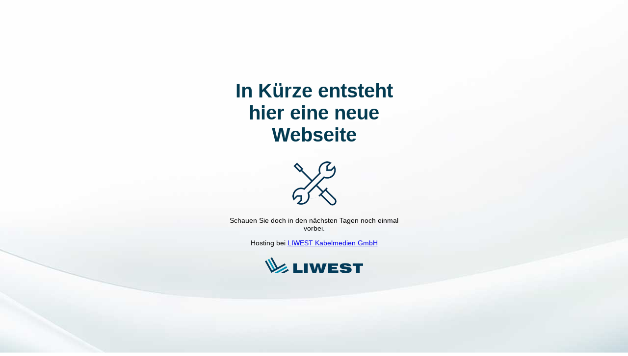

--- FILE ---
content_type: text/html
request_url: https://www.trust-immo.at/
body_size: 454
content:
<!DOCTYPE html>
<html>
<head>
<title>Hier entsteht eine neue Webseite | LIWEST</title>
<meta name="viewport" content="width=device-width, initial-scale=1">
<meta name="description" content="Hier entsteht eine neue LIWEST Kunden-Webseite">
<link rel="shortcut icon" type="image/x-icon" href="favicon.ico">
<style>
body {background-image: url('liwest_loosh.jpg'); background-repeat: no-repeat; background-size:150%}
h1{font-family:'Monserrat', sans-serif; font-size:30pt;  font-weight:700; color:#033b51;}
p {font-family:'Monserrat', sans-serif; font-size:14px;font-style:normal;font-weight:normal;color:#000000;}
div {margin: 10% auto; width: 30%;  border: 0px solid #033b51;  padding: 10px;  text-align:center;}
@media (max-width:1200px){
  div{
    width: 70%;
  }
  body{
	background-size: auto;
  }
}
</style>
</head>
<body>
<div>
<h1>In K&uuml;rze entsteht hier eine neue Webseite</h1>
<img src="liwest_webseite_in_arbeit.png">
<p>Schauen Sie doch in den n&auml;chsten Tagen noch einmal vorbei.</p>
<p>Hosting bei <a href="https://www.liwest.at">LIWEST Kabelmedien GmbH</a></p>
<p><a href="https://www.liwest.at"><img src="logo_liwest.png"></a></p>
</div>
</body>
</html>
